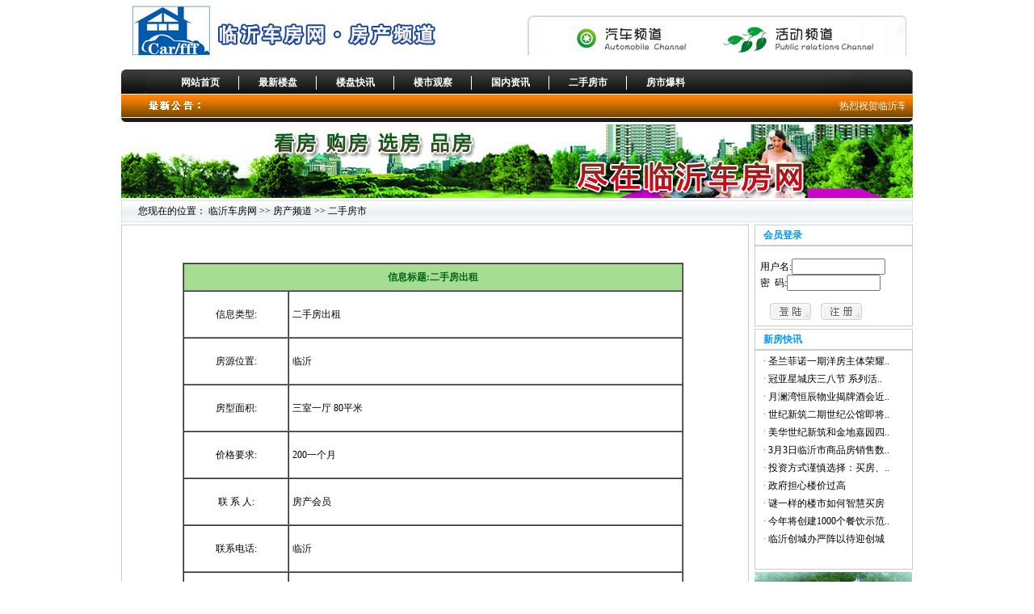

--- FILE ---
content_type: text/html
request_url: http://carfff.com/house/2car.asp?id=21
body_size: 6127
content:

<!DOCTYPE html PUBLIC "-//W3C//DTD XHTML 1.0 Transitional//EN" "http://www.w3.org/TR/xhtml1/DTD/xhtml1-transitional.dtd">
<html xmlns="http://www.w3.org/1999/xhtml">
<head>
<meta http-equiv="Content-Type" content="text/html; charset=gb2312" />
<meta http-equiv="x-ua-compatible" content="ie=7" />
<title>临沂车房网·汽车频道</title>
</head>
<link type="text/css" rel="stylesheet" href="css/css.css">

<body>
<div id="box">
<meta http-equiv="Content-Type" content="text/html; charset=gb2312" />
<title>临沂车房网-房产频道</title>
<meta name="keywords" content="临沂车房网|临沂房产网|临沂汽车网|临沂布衣车房网|汽车与生活杂志社" />
<meta name="description" content="临沂车房网简介
临沂车房网是由一批从事汽车行业人士组成的，从2003年开始，不断策划大型汽车活动。从实践中出真知，团结互动、贴心服务是我们团队一直以来的宗旨。 
进入2011互联网高速发展的时代，在广大车友的一直以来支持下，原班策划操作团队将以更新的面貌，更先进的设备和技术服务广大车友与合作者。 
车房网以临沂日照为核心，服务范围涉及全国。面向汽车厂商、汽车经销商、汽车服务商以及汽车用户、汽车网友、汽车媒体等广泛的用户资源，是广东地区专业的汽车综合信息网站，为您提供最新汽车报价，汽车图片，汽车价格大全，最精彩的汽车新闻，行情，评测，导购内容，是提供信息最快最全的中国汽车网站。 
车房网以互联网为根基，与临沂信息港等门户网站进行新闻、数据等全方位合作。车房网还在全市范围内与电视，广播，报纸，杂志，户外等媒体集群建立合作模式，搭建了立体化的媒体传播和服务架构。 
车房网结合最新网络技术应用，专注汽车行业研究，将汽车销售渠道的服务作为根本，在汽车行业广泛地影响和服务网站购车服务。车房网放眼汽车行业的未来，潜力满足汽车市场部同需求，实现资源充分融通。车房网在汽车行业独数一帆的发展轨迹，充分印证了车房网秉承“车主至上，贴心服务”的理念。 
车房网已经于临沂汽车销售服务企业建立战略合作关系。临沂本土汽车 4S店及二级经销商为车房网提供车型信息、报价、图片数据，这套系统已经成为目前为完善的汽车市场数据信息库。截止2011年1月，车房网累计提供网络汽车信息超过100万条，整站汽车数据信息超过100万篇。网站入库信息；量超过50G，庞大的数据信息，不仅为网络购车用户提供了实用的车型信息检索系统。也为汽车销售服务企业搭建了一个高效的在线交易平台。 
车房网以临沂为中心，在全市范围内提供全方位信息服务，将本能化得服务延伸到县区，可以向各个县区汽车消费者提供全程购车服务。到目前为止，车房网年访问量超过150万独立IP。年页面访问量超过2000万次，平时每日独立IP访问量超过5000次高峰期上万次，每日独立页面访问量超过35000次。三年以来，车房网不断处于高速发展阶段，站点流量正以每年最低30% 的速度向上递增，而且在有巨大的发展空间。 
车房网(www.carfff.com)是临沂地区的汽车垂直门户网站，汽车报价数据覆盖全市。 
车房网——专注汽车生活，购车用车一体化，更深入体验汽车文明。 
我们的优势：
1、 资讯丰富、信息量庞大；
2、 众多知名媒体合作、浏览量大； 
3、 地区性强：针对临沂本地汽车经销商和相关行业政策； 
4、 网上自主发布系统：汽车经销商及时准确自主发布信息，实现网上宣传、网上报价、在线定购；利用本网资源让客户更快找到您； 
5、 车房会：有车族、爱车族的网上车友会，及时反馈车友动态，与车友一起玩互动游戏放松心情增加友谊；
6、 与房产信息的完美结合
 
我们的合作方式：
1、 您需要做的：提供你们的企业宣传资料：企业简介、经销车型、企业地址、咨询电话；
2、 我们要做的：现有车型资料库、车型图片库、新闻库可供调用；协助建站；协助维护；负责推广、提供浏览量； 
3、在线视频系统，以最大机率捕捉意向客户，结合厂家的设计意念，传播汽车文化。 
4、车友体验，不断推出自驾游活动，宣传企业品牌效应，品牌车友聚合，实现购车、用车双结合。 
 
车房网营运:
车房网由汽车与生活杂志社全资投资营运。公司注册资金120万元，拥有专业的网络技术团队，专业的自驾游领队，汽车领航员，同时具备旅行社资格。持牌专业导游员、专业计算机工程师、专业领航员、专业4S店营运总经理组成的团队，为车房网的营运服务。 
公司宗旨----专注汽车生活，专注互联网技术，用专注的态度成就汽车互联网新时代。 
公司图片： 
联系方式：0539-8162008
" />
<div id="top"><img src="images/top.jpg" border="0" usemap="#Map">
<map name="Map" id="Map"><area shape="rect" coords="557,27,704,68" href="../car" />
<area shape="rect" coords="747,30,939,67" href="huodong.asp" target="_blank" />
</map></div>
<div id="link">
<ul class="nav">
<li class="none"><a href="index.asp">网站首页</a></li>
<li><a href="case.asp?sort_id=81">最新楼盘</a></li>
<li><a href="news.asp?sort_id=43">楼盘快讯</a></li>
<li><a href="news.asp?sort_id=46">楼市观察</a></li>
<li><a href="news.asp?sort_id=47">国内资讯</a></li>
<li><a href="2shou.asp">二手房市</a></li>
<li><a href="news.asp?sort_id=48">房市爆料</a></li>
</ul>
</div>
<div id="gg"><marquee class="gun" direction="left" scrollamount="2" align="left" onmouseover=this.stop() onmouseout=this.start()>
热烈祝贺临沂车房网上线运行！</marquee></div>
<div class="bb"><img src="images/b1.jpg" /></div>
<div class="weizhi">您现在的位置：  <a href="../index.asp">临沂车房网</a> >> <a href="index.asp">房产频道</a> >> 二手房市</div>
<div class="main">
<div class="m12 mny"><br />
<ul class="news_lb">


<table width="85%" height="138" border="1" align="center" cellpadding="4" cellspacing="0" bordercolorlight=#d6f2cc bordercolordark=#d6f2cc class="unnamed1">
    <tr bgcolor="#a6dd93"> 
      <td colspan="2"> 
      <div align="center"><b><font color="#00651A">信息标题:二手房出租</font></b></div>      </td>
          <tr>
            <td height="27"><p align="center">信息类型:</p></td>
            <td height="27">二手房出租</td>
          </tr>
          <tr>
            <td height="4"><p align="center">房源位置:</p></td>
            <td height="2">临沂</td>
          </tr>
          <tr>
            <td height="27"><p align="center">房型面积:</p></td>
            <td height="27">三室一厅 80平米</td>
          </tr>
          <tr>
            <td height="17"><p align="center">价格要求:</p></td>
            <td height="17">200一个月</td>
          </tr>
          
          <tr>
            <td width="21%" height="4"><p align="center">联 系 人:</p></td>
            <td width="79%" height="2">房产会员</td>
          </tr>
          <tr>
            <td height="27"><p align="center">联系电话:</p></td>
            <td height="27">临沂</td>
          </tr>
          <tr>
            <td height="17"><p align="center">移动电话:</p></td>
            <td height="17">0539-99669685</td>
          </tr>
          <tr>
            <td height="2"><p align="center">联系地址:</p></td>
            <td height="2">15896856965</td>
          </tr>
          <tr>
            <td height="2"><p align="center">车况描述:</p></td>
            <td height="2">无</td>
          </tr>
		 
		  <tr>
            <td height="2"><p align="center">发布时间:</p></td>
            <td height="2">2011-03-15</td>
          </tr> 
    <tr> 
      <td colspan="2">       </td>
    </tr>
    <tr bgcolor="#a6dd93"> 
      <td height="26" colspan="2">	 </td>
    </tr>
</table>
</div>

<meta http-equiv="Content-Type" content="text/html; charset=gb2312" />
<div class="m13">
<div class="m131">会员登录</div>
<div class="m132">
<SCRIPT language=javascript>
	function check()
	{
		if (document.form1.admin.value=="")
		{
		 alert("请输入用户名！");
		 return (false);
		}
		if (document.form1.password.value=="")
		{
		 alert("请输入用户密码！");
		 return (false);
		}
		return (true);
	}
</SCRIPT>

<form name="form1" method="post" action="#" onSubmit="return check();"><br />
&nbsp;&nbsp;用户名:<input  type="text" name="admin" size="20"  class="inputt"/><br />
&nbsp;&nbsp;密&nbsp;&nbsp;码:<input type="password" name="pwd"  class="inputt"/><br /><br />&nbsp;&nbsp;&nbsp;&nbsp;&nbsp;&nbsp;<input name="submit1" type="image" src="images/login.gif" >&nbsp;&nbsp;&nbsp;&nbsp;<a href="reg.asp"><img src="images/reg.gif" border="0"/></a>
</form>

</div>
<div class="m133">新房快讯</div>
<div class="m134 ml123"><ul class="n1 n2 n3">
 
<li>· <a href="new_show.asp?id=560" title="圣兰菲诺一期洋房主体荣耀封顶">圣兰菲诺一期洋房主体荣耀..</a></li>
  
<li>· <a href="new_show.asp?id=517" title="冠亚星城庆三八节 系列活动即将温情启程">冠亚星城庆三八节 系列活..</a></li>
  
<li>· <a href="new_show.asp?id=510" title="月澜湾恒辰物业揭牌酒会近期举办">月澜湾恒辰物业揭牌酒会近..</a></li>
  
<li>· <a href="new_show.asp?id=506" title="世纪新筑二期世纪公馆即将优雅起跑">世纪新筑二期世纪公馆即将..</a></li>
  
<li>· <a href="new_show.asp?id=505" title="美华世纪新筑和金地嘉园四期3月6日盛大开盘">美华世纪新筑和金地嘉园四..</a></li>
  
<li>· <a href="new_show.asp?id=504" title="3月3日临沂市商品房销售数据统计">3月3日临沂市商品房销售数..</a></li>
  
<li>· <a href="new_show.asp?id=463" title="投资方式谨慎选择：买房、租房 哪个划算？">投资方式谨慎选择：买房、..</a></li>
  
<li>· <a href="new_show.asp?id=461" title="政府担心楼价过高">政府担心楼价过高</a></li>
  
<li>· <a href="new_show.asp?id=456" title="谜一样的楼市如何智慧买房">谜一样的楼市如何智慧买房</a></li>
  
<li>· <a href="new_show.asp?id=455" title="今年将创建1000个餐饮示范店及100条示范街">今年将创建1000个餐饮示范..</a></li>
  
<li>· <a href="new_show.asp?id=454" title="临沂创城办严阵以待迎创城">临沂创城办严阵以待迎创城</a></li>
 
</ul></div>

<img src="images/AD-2[1].gif" width="195" height="152" />
<img src="images/ad-8[1].gif" width="195" height="130" />
</div>


</div>
<meta http-equiv="Content-Type" content="text/html; charset=gb2312" />
<div class="fbg"><ul class="nav fn">
<li class="none"><a href="index.asp">网站首页</a></li>
<li><a href="case.asp?sort_id=81">最新楼盘</a></li>
<li><a href="news.asp?sort_id=43">楼盘快讯</a></li>
<li><a href="news.asp?sort_id=46">楼市观察</a></li>
<li><a href="news.asp?sort_id=47">国内资讯</a></li>
<li><a href="2shou.asp">二手房市</a></li>
<li><a href="news.asp?sort_id=48">房市爆料</a></li>
<li><a href="about.asp?id=178">联系我们</a></li>
</ul></div>
<div class="foot">版权所有：临沂车房网<br />
<a href="#" title="临沂车房网|临沂房产网|临沂汽车网|临沂布衣车房网|汽车与生活杂志社">临沂车房网|临沂房产网|临沂汽车网|临沂布衣车房网|汽车与生活杂志社</a><br />

山东金海岸文化传媒有限公司&nbsp;&nbsp;&nbsp;电话：0539-8162008 邮箱：451320046@qq.com.cn Copyright &#169; 2004-2013  临沂车房网 All Rights Reserved&nbsp;&nbsp;&nbsp;发稿QQ:451320046       鲁ICP备11011306号</div>

</div>


</div>
</body>
</html>

--- FILE ---
content_type: text/css
request_url: http://carfff.com/house/css/css.css
body_size: 2331
content:
/* CSS Document */
.demo ul,.demo li,.demo img{text-align:center;margin:0;padding:0;}
.demo{width:960px;margin-bottom:8px;height:172px;overflow:hidden; margin:5px auto auto 10px;}
.demo ul{width:1680px;clear:both;}
.demo li{width:140px;float:left;text-align:center; list-style:none;}
.demo img{margin-bottom:8px; border:1px solid #333333}

body{ margin:0px auto; font-size:12px;}
img{ border:0px;}
a:link{ color:#000000; text-decoration:none}
a:visited{ color:#000000; text-decoration:none}
a:hover{ color:#FF0000; text-decoration:none;}
#box,#top,#link,#gg,.bb,.m1,.m2,.m3,.m4,.m5,.m6,.m7,.fbg,.foot,.weizhi,.main{ width:980px;margin:0px auto; clear:both; background:#FFFFFF}
#box,.m2{ width:990px;}
#top{ height:74px;}
#link{ height:30px; background:url(../images/link.gif) no-repeat}

#gg{ height:35px; background:url(../images/gg.gif) no-repeat; margin-bottom:3px;}
.gun{ width:870px; height:35px; line-height:30px;color:#ffffff; float:right; margin-right:10px;}
.bb{ margin:2px auto 3px auto;}
.m11,.m12,.m13{ float:left; width:360px;}
.m11t{ width:358px; height:197px; line-height:30px; background:url(../images/t1.gif) no-repeat; border:1px solid #cccccc; margin-bottom:7px;}
.m12{ width:410px; margin-left:7px;}
.m12t{ width:408px;}
.m13{ width:196px; margin-left:7px;}
.m131,.m132,.m133,.m134{ width:194px; border:1px solid #cccccc; margin-bottom:3px; height:98px; overflow:hidden}
.m131,.m133{height:24px; line-height:24px; font-weight:bold; padding-left:10px; width:184px; margin-bottom:0px; color:#0099ff}
.m134{ height:248px;}
.m2{ text-align:center; clear:both;}
.h22{margin:0px 3px 5px 4px;}
.m3t{ background:url(../images/t2.gif) no-repeat; height:29px; margin-top:5px;}
.m3c{ height:131px; width:978px; border:1px solid #cccccc; border-top:0px; margin-bottom:5px; overflow:hidden}
.m3x{ height:187px;}
.m44{ float:left; width:323px; overflow:hidden}
.m4t{ width:323px; background:url(../images/t3.gif) no-repeat; height:29px;}
.m4c{ width:321px; height:195px; border:1px solid #cccccc; border-top:0px; margin-bottom:5px; overflow:hidden}
.m444{ margin-left:5px; margin-right:5px;}
.m3t,.m4t{color:#FFFFFF; line-height:25px; font-weight:bold; padding-left:10px;}
.m5{ border:1px solid #CCCCCC; height:72px; width:948px; background:url(../images/hezuo.gif) left no-repeat; padding-left:30px;}
.m5 img{ float:left; margin:10px 15px 10px 5px;}
.m6,.m7{ width:978px; border:1px solid #CCCCCC; height:70px; overflow:hidden}
.m6{ margin-top:5px; border-bottom:0px; font-weight:bold; line-height:30px; padding-left:20px; width:958px; height:30px;}
 
.mt1{ width:90%; height:30px; line-height:30px; font-size:14px; font-weight:bold; padding-left:30px;}
.more{ float:right; *margin-top:-30px; font-size:12px; margin-right:10px; font-weight:normal;line-height:30px;}
.more a:link,.more a:visited,.more a:hover{ color:#333333; text-decoration:none;}
.more2{ *padding-top:4px;}
.more3{ margin-right:20px; _display:inline}
.n1{ width:395px; height:160px; font-size:12px; line-height:22px; margin:2px auto auto -30px; *margin:2px auto auto 5px; list-style:none; color:#666666}
.n2{ width:345px;}
.n3{ width:180px;}
.n4{ line-height:24px; width:300px;}
.n4 li b{ color:#999999}
.nb{ font-size:14px; font-weight:bold; line-height:30px; padding-left:20px;}
.n1 a:link,.n1 a:visited{ color:#000000; text-decoration:none;}
.nb a:link,.nb a:visited,.n1 a:hover{ color:#FF0000}
.nb a:hover{ color:#000000; text-decoration:none;}
.date{ float:right; *margin-top:-22px;}
.inputt{ font-size:12px; width:108px;}

.z1,.z1 img{ float:left; margin:5px 15px auto 15px; padding-right:10px; line-height:28px; _display:inline}
.fbg,.weizhi{ width:978px; border:1px solid #d9e4e7; background:url(../images/fbg.gif) repeat-x; height:25px; margin-top:5px;}
.foot{ background:url(../images/ffbg.gif) repeat-x; height:112px; text-align:center; line-height:24px; padding-top:10px;}
.weizhi{ margin-top:2px; margin-bottom:3px; line-height:25px; padding-left:20px; width:958px;}


/*--友情链接--*/
.f_lk{ width:960px; margin-left:-40px;*margin-left:0px; overflow:hidden;}
.f_lk li{color:#FFFFFF; float:left; padding-left:10px; padding-right:10px; display:block; width:auto; line-height:33px; height:33px; white-space:nowrap; display:block}
.f_lk a:link,.f_lk a:visited{ color:#000000; text-decoration:none}
.f_lk a:hover{ color:#990000;text-decoration:none}

/*--导航--*/
.nav{width:970px;height:30px; *margin:0px auto;*margin-bottom:-5px;}
.nav li{ width:95px; _display:inline;text-align:center;border-left:1px solid #ffffff;float:left; font-weight:bold; margin:8px 20px auto -20px;list-style-type:none;}
.nav li a:link,.nav li a:visited{color:#ffffff;text-decoration: none;}
.nav li a:hover { color:#FFFF00; font-weight:bold;text-decoration:underline;}
.nav li.none {border-left:none; margin-left:10px;}
.nav li.dd { width:130px;}
.fn{ width:900px;}
.fn li{border-left:1px solid #333333; margin:-5px 20px auto -20px;*margin:8px 20px auto -20px;}
.fn li a:link,.fn li a:visited{ color:#333333; font-weight:normal;}
/*--导航--*/


.mny{ width:755px; border:1px solid #CCCCCC; margin-left:0px; 
padding:10px;min-height:695px;    /*高度最小值设置*/    height:auto !important; /*兼容FF,IE7也支持 !important标签*/
    height:695px; /*兼容ie6*/    overflow:visible; line-height:24px; margin-bottom:5px; color:#000}
.ml123{ height:270px;}


.news_lb{ width:730px; margin-left:10px;margin-left:-30px;*margin-left:0px;}
.news_lb li{ line-height:36px; border-bottom:1px dashed #666666; list-style:none; }
.news_lb li a:link,.news_lb li a:visited{ color:#2e2e2e; text-decoration:none}
.news_lb li a:hover{ color:#006600; font-weight:bold;}
.date1{ float:right;color:#2e2e2e;*margin-top:-36px;_margin-top:-36px;}
.page{ clear:both;width:670px; margin-top:40px; height:40px; text-align:center;}

.case{width:195px; height:148px; border:1px solid #333333;overflow:hidden}
.cc{ float:left;width:195px; margin-left:30px;_margin-left:20px; margin-right:18px; margin-top:5px; text-align:center;}
.pp,.pp1{ width:195px; height:40px; line-height:24px; overflow:hidden; font-size:12px; font-weight:normal;}
.pp1{ height:70px;}
#bs{ border:1px solid #FF0000;}
#bb{ border:1px solid #333333; }

.new_title{ width:750px; font-size:14px; font-weight:bold; line-height:36px;text-align:center; border-bottom:1px solid #90834e}
